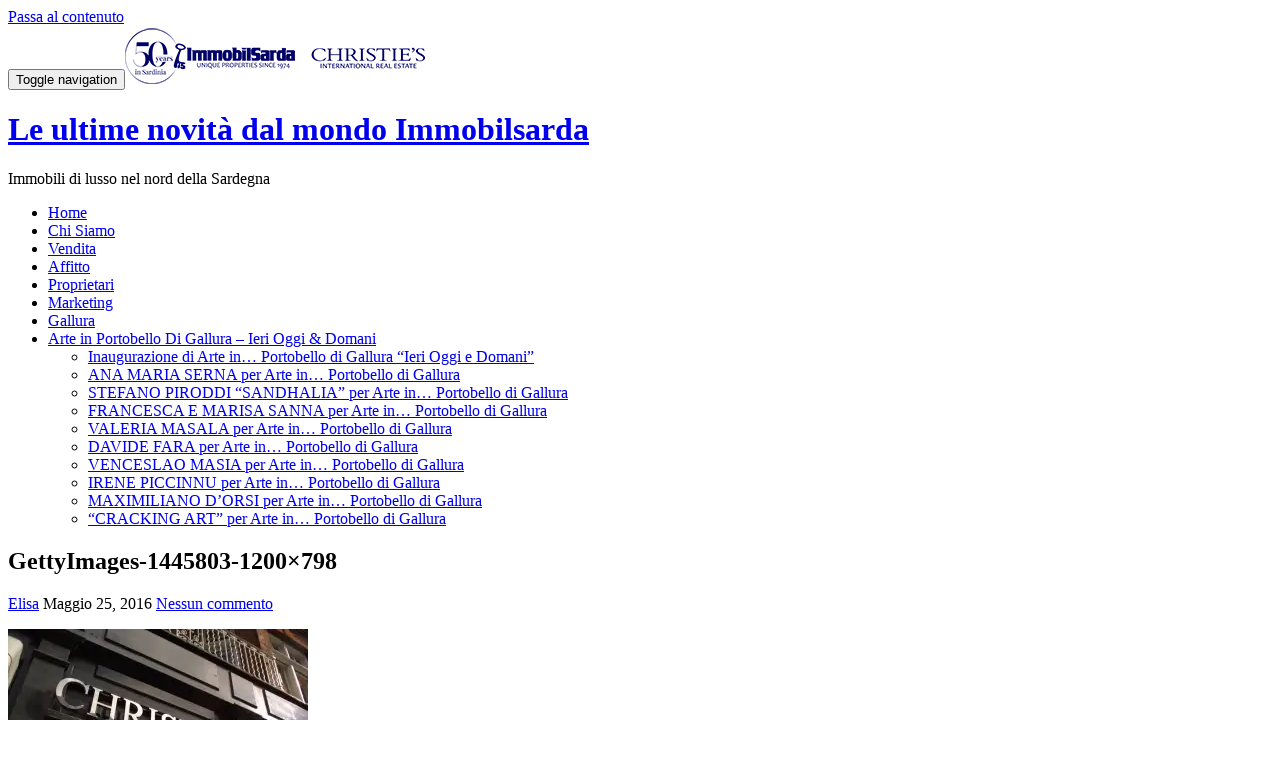

--- FILE ---
content_type: text/html; charset=UTF-8
request_url: https://news-immobilsarda.it/limmobiliare-lusso-larte-un-legame-consolidato/gettyimages-1445803-1200x798/
body_size: 15125
content:
<!DOCTYPE html><html lang="it-IT" class="no-js"><head><script data-no-optimize="1">var litespeed_docref=sessionStorage.getItem("litespeed_docref");litespeed_docref&&(Object.defineProperty(document,"referrer",{get:function(){return litespeed_docref}}),sessionStorage.removeItem("litespeed_docref"));</script> <meta charset="UTF-8"><meta name="viewport" content="width=device-width, initial-scale=1"><link rel="profile" href="http://gmpg.org/xfn/11"><link rel="pingback" href="https://news-immobilsarda.it/xmlrpc.php"><meta name='robots' content='index, follow, max-image-preview:large, max-snippet:-1, max-video-preview:-1' /><style>img:is([sizes="auto" i], [sizes^="auto," i]) { contain-intrinsic-size: 3000px 1500px }</style><title>GettyImages-1445803-1200x798 - Le ultime novità dal mondo Immobilsarda</title><link rel="canonical" href="https://news-immobilsarda.it/wp-content/uploads/2016/05/GettyImages-1445803-1200x798.jpg" /><meta property="og:locale" content="it_IT" /><meta property="og:type" content="article" /><meta property="og:title" content="GettyImages-1445803-1200x798 - Le ultime novità dal mondo Immobilsarda" /><meta property="og:url" content="https://news-immobilsarda.it/wp-content/uploads/2016/05/GettyImages-1445803-1200x798.jpg" /><meta property="og:site_name" content="Le ultime novità dal mondo Immobilsarda" /><meta property="article:publisher" content="https://www.facebook.com/pages/Immobilsarda/294305933966324?ref=hl" /><meta property="og:image" content="https://news-immobilsarda.it/limmobiliare-lusso-larte-un-legame-consolidato/gettyimages-1445803-1200x798" /><meta property="og:image:width" content="1200" /><meta property="og:image:height" content="798" /><meta property="og:image:type" content="image/jpeg" /> <script data-jetpack-boost="ignore" type="application/ld+json" class="yoast-schema-graph">{"@context":"https://schema.org","@graph":[{"@type":"WebPage","@id":"https://news-immobilsarda.it/wp-content/uploads/2016/05/GettyImages-1445803-1200x798.jpg","url":"https://news-immobilsarda.it/wp-content/uploads/2016/05/GettyImages-1445803-1200x798.jpg","name":"GettyImages-1445803-1200x798 - Le ultime novità dal mondo Immobilsarda","isPartOf":{"@id":"https://news-immobilsarda.it/#website"},"primaryImageOfPage":{"@id":"https://news-immobilsarda.it/wp-content/uploads/2016/05/GettyImages-1445803-1200x798.jpg#primaryimage"},"image":{"@id":"https://news-immobilsarda.it/wp-content/uploads/2016/05/GettyImages-1445803-1200x798.jpg#primaryimage"},"thumbnailUrl":"https://i0.wp.com/news-immobilsarda.it/wp-content/uploads/2016/05/GettyImages-1445803-1200x798.jpg?fit=1200%2C798&ssl=1","datePublished":"2016-05-25T09:13:25+00:00","breadcrumb":{"@id":"https://news-immobilsarda.it/wp-content/uploads/2016/05/GettyImages-1445803-1200x798.jpg#breadcrumb"},"inLanguage":"it-IT","potentialAction":[{"@type":"ReadAction","target":["https://news-immobilsarda.it/wp-content/uploads/2016/05/GettyImages-1445803-1200x798.jpg"]}]},{"@type":"ImageObject","inLanguage":"it-IT","@id":"https://news-immobilsarda.it/wp-content/uploads/2016/05/GettyImages-1445803-1200x798.jpg#primaryimage","url":"https://i0.wp.com/news-immobilsarda.it/wp-content/uploads/2016/05/GettyImages-1445803-1200x798.jpg?fit=1200%2C798&ssl=1","contentUrl":"https://i0.wp.com/news-immobilsarda.it/wp-content/uploads/2016/05/GettyImages-1445803-1200x798.jpg?fit=1200%2C798&ssl=1"},{"@type":"BreadcrumbList","@id":"https://news-immobilsarda.it/wp-content/uploads/2016/05/GettyImages-1445803-1200x798.jpg#breadcrumb","itemListElement":[{"@type":"ListItem","position":1,"name":"L&#8217;immobiliare di lusso e l&#8217;arte un legame consolidato","item":"https://news-immobilsarda.it/limmobiliare-lusso-larte-un-legame-consolidato/"},{"@type":"ListItem","position":2,"name":"GettyImages-1445803-1200&#215;798"}]},{"@type":"WebSite","@id":"https://news-immobilsarda.it/#website","url":"https://news-immobilsarda.it/","name":"Le ultime novità dal mondo Immobilsarda","description":"Immobili di lusso nel nord della Sardegna","publisher":{"@id":"https://news-immobilsarda.it/#organization"},"potentialAction":[{"@type":"SearchAction","target":{"@type":"EntryPoint","urlTemplate":"https://news-immobilsarda.it/?s={search_term_string}"},"query-input":{"@type":"PropertyValueSpecification","valueRequired":true,"valueName":"search_term_string"}}],"inLanguage":"it-IT"},{"@type":"Organization","@id":"https://news-immobilsarda.it/#organization","name":"ImmobilSarda","url":"https://news-immobilsarda.it/","logo":{"@type":"ImageObject","inLanguage":"it-IT","@id":"https://news-immobilsarda.it/#/schema/logo/image/","url":"https://news-immobilsarda.it/wp-content/uploads/2016/10/logo-ims-blue-red.jpg","contentUrl":"https://news-immobilsarda.it/wp-content/uploads/2016/10/logo-ims-blue-red.jpg","width":383,"height":43,"caption":"ImmobilSarda"},"image":{"@id":"https://news-immobilsarda.it/#/schema/logo/image/"},"sameAs":["https://www.facebook.com/pages/Immobilsarda/294305933966324?ref=hl"]}]}</script> <link rel='dns-prefetch' href='//cdn.iubenda.com' /><link rel='dns-prefetch' href='//fonts.googleapis.com' /><link rel='preconnect' href='//i0.wp.com' /><link rel="alternate" type="application/rss+xml" title="Le ultime novità dal mondo Immobilsarda &raquo; Feed" href="https://news-immobilsarda.it/feed/" /><link rel="alternate" type="application/rss+xml" title="Le ultime novità dal mondo Immobilsarda &raquo; Feed dei commenti" href="https://news-immobilsarda.it/comments/feed/" /><style id='llorix-one-lite-style-inline-css'>.overlay-layer-wrap{ background:rgba(13,60,85,0.01);}.archive-top .section-overlay-layer{ background:rgba(13,60,85,0.01);}</style><style id='classic-theme-styles-inline-css'>/*! This file is auto-generated */
.wp-block-button__link{color:#fff;background-color:#32373c;border-radius:9999px;box-shadow:none;text-decoration:none;padding:calc(.667em + 2px) calc(1.333em + 2px);font-size:1.125em}.wp-block-file__button{background:#32373c;color:#fff;text-decoration:none}</style><style id='global-styles-inline-css'>:root{--wp--preset--aspect-ratio--square: 1;--wp--preset--aspect-ratio--4-3: 4/3;--wp--preset--aspect-ratio--3-4: 3/4;--wp--preset--aspect-ratio--3-2: 3/2;--wp--preset--aspect-ratio--2-3: 2/3;--wp--preset--aspect-ratio--16-9: 16/9;--wp--preset--aspect-ratio--9-16: 9/16;--wp--preset--color--black: #000000;--wp--preset--color--cyan-bluish-gray: #abb8c3;--wp--preset--color--white: #ffffff;--wp--preset--color--pale-pink: #f78da7;--wp--preset--color--vivid-red: #cf2e2e;--wp--preset--color--luminous-vivid-orange: #ff6900;--wp--preset--color--luminous-vivid-amber: #fcb900;--wp--preset--color--light-green-cyan: #7bdcb5;--wp--preset--color--vivid-green-cyan: #00d084;--wp--preset--color--pale-cyan-blue: #8ed1fc;--wp--preset--color--vivid-cyan-blue: #0693e3;--wp--preset--color--vivid-purple: #9b51e0;--wp--preset--gradient--vivid-cyan-blue-to-vivid-purple: linear-gradient(135deg,rgba(6,147,227,1) 0%,rgb(155,81,224) 100%);--wp--preset--gradient--light-green-cyan-to-vivid-green-cyan: linear-gradient(135deg,rgb(122,220,180) 0%,rgb(0,208,130) 100%);--wp--preset--gradient--luminous-vivid-amber-to-luminous-vivid-orange: linear-gradient(135deg,rgba(252,185,0,1) 0%,rgba(255,105,0,1) 100%);--wp--preset--gradient--luminous-vivid-orange-to-vivid-red: linear-gradient(135deg,rgba(255,105,0,1) 0%,rgb(207,46,46) 100%);--wp--preset--gradient--very-light-gray-to-cyan-bluish-gray: linear-gradient(135deg,rgb(238,238,238) 0%,rgb(169,184,195) 100%);--wp--preset--gradient--cool-to-warm-spectrum: linear-gradient(135deg,rgb(74,234,220) 0%,rgb(151,120,209) 20%,rgb(207,42,186) 40%,rgb(238,44,130) 60%,rgb(251,105,98) 80%,rgb(254,248,76) 100%);--wp--preset--gradient--blush-light-purple: linear-gradient(135deg,rgb(255,206,236) 0%,rgb(152,150,240) 100%);--wp--preset--gradient--blush-bordeaux: linear-gradient(135deg,rgb(254,205,165) 0%,rgb(254,45,45) 50%,rgb(107,0,62) 100%);--wp--preset--gradient--luminous-dusk: linear-gradient(135deg,rgb(255,203,112) 0%,rgb(199,81,192) 50%,rgb(65,88,208) 100%);--wp--preset--gradient--pale-ocean: linear-gradient(135deg,rgb(255,245,203) 0%,rgb(182,227,212) 50%,rgb(51,167,181) 100%);--wp--preset--gradient--electric-grass: linear-gradient(135deg,rgb(202,248,128) 0%,rgb(113,206,126) 100%);--wp--preset--gradient--midnight: linear-gradient(135deg,rgb(2,3,129) 0%,rgb(40,116,252) 100%);--wp--preset--font-size--small: 13px;--wp--preset--font-size--medium: 20px;--wp--preset--font-size--large: 36px;--wp--preset--font-size--x-large: 42px;--wp--preset--spacing--20: 0.44rem;--wp--preset--spacing--30: 0.67rem;--wp--preset--spacing--40: 1rem;--wp--preset--spacing--50: 1.5rem;--wp--preset--spacing--60: 2.25rem;--wp--preset--spacing--70: 3.38rem;--wp--preset--spacing--80: 5.06rem;--wp--preset--shadow--natural: 6px 6px 9px rgba(0, 0, 0, 0.2);--wp--preset--shadow--deep: 12px 12px 50px rgba(0, 0, 0, 0.4);--wp--preset--shadow--sharp: 6px 6px 0px rgba(0, 0, 0, 0.2);--wp--preset--shadow--outlined: 6px 6px 0px -3px rgba(255, 255, 255, 1), 6px 6px rgba(0, 0, 0, 1);--wp--preset--shadow--crisp: 6px 6px 0px rgba(0, 0, 0, 1);}:where(.is-layout-flex){gap: 0.5em;}:where(.is-layout-grid){gap: 0.5em;}body .is-layout-flex{display: flex;}.is-layout-flex{flex-wrap: wrap;align-items: center;}.is-layout-flex > :is(*, div){margin: 0;}body .is-layout-grid{display: grid;}.is-layout-grid > :is(*, div){margin: 0;}:where(.wp-block-columns.is-layout-flex){gap: 2em;}:where(.wp-block-columns.is-layout-grid){gap: 2em;}:where(.wp-block-post-template.is-layout-flex){gap: 1.25em;}:where(.wp-block-post-template.is-layout-grid){gap: 1.25em;}.has-black-color{color: var(--wp--preset--color--black) !important;}.has-cyan-bluish-gray-color{color: var(--wp--preset--color--cyan-bluish-gray) !important;}.has-white-color{color: var(--wp--preset--color--white) !important;}.has-pale-pink-color{color: var(--wp--preset--color--pale-pink) !important;}.has-vivid-red-color{color: var(--wp--preset--color--vivid-red) !important;}.has-luminous-vivid-orange-color{color: var(--wp--preset--color--luminous-vivid-orange) !important;}.has-luminous-vivid-amber-color{color: var(--wp--preset--color--luminous-vivid-amber) !important;}.has-light-green-cyan-color{color: var(--wp--preset--color--light-green-cyan) !important;}.has-vivid-green-cyan-color{color: var(--wp--preset--color--vivid-green-cyan) !important;}.has-pale-cyan-blue-color{color: var(--wp--preset--color--pale-cyan-blue) !important;}.has-vivid-cyan-blue-color{color: var(--wp--preset--color--vivid-cyan-blue) !important;}.has-vivid-purple-color{color: var(--wp--preset--color--vivid-purple) !important;}.has-black-background-color{background-color: var(--wp--preset--color--black) !important;}.has-cyan-bluish-gray-background-color{background-color: var(--wp--preset--color--cyan-bluish-gray) !important;}.has-white-background-color{background-color: var(--wp--preset--color--white) !important;}.has-pale-pink-background-color{background-color: var(--wp--preset--color--pale-pink) !important;}.has-vivid-red-background-color{background-color: var(--wp--preset--color--vivid-red) !important;}.has-luminous-vivid-orange-background-color{background-color: var(--wp--preset--color--luminous-vivid-orange) !important;}.has-luminous-vivid-amber-background-color{background-color: var(--wp--preset--color--luminous-vivid-amber) !important;}.has-light-green-cyan-background-color{background-color: var(--wp--preset--color--light-green-cyan) !important;}.has-vivid-green-cyan-background-color{background-color: var(--wp--preset--color--vivid-green-cyan) !important;}.has-pale-cyan-blue-background-color{background-color: var(--wp--preset--color--pale-cyan-blue) !important;}.has-vivid-cyan-blue-background-color{background-color: var(--wp--preset--color--vivid-cyan-blue) !important;}.has-vivid-purple-background-color{background-color: var(--wp--preset--color--vivid-purple) !important;}.has-black-border-color{border-color: var(--wp--preset--color--black) !important;}.has-cyan-bluish-gray-border-color{border-color: var(--wp--preset--color--cyan-bluish-gray) !important;}.has-white-border-color{border-color: var(--wp--preset--color--white) !important;}.has-pale-pink-border-color{border-color: var(--wp--preset--color--pale-pink) !important;}.has-vivid-red-border-color{border-color: var(--wp--preset--color--vivid-red) !important;}.has-luminous-vivid-orange-border-color{border-color: var(--wp--preset--color--luminous-vivid-orange) !important;}.has-luminous-vivid-amber-border-color{border-color: var(--wp--preset--color--luminous-vivid-amber) !important;}.has-light-green-cyan-border-color{border-color: var(--wp--preset--color--light-green-cyan) !important;}.has-vivid-green-cyan-border-color{border-color: var(--wp--preset--color--vivid-green-cyan) !important;}.has-pale-cyan-blue-border-color{border-color: var(--wp--preset--color--pale-cyan-blue) !important;}.has-vivid-cyan-blue-border-color{border-color: var(--wp--preset--color--vivid-cyan-blue) !important;}.has-vivid-purple-border-color{border-color: var(--wp--preset--color--vivid-purple) !important;}.has-vivid-cyan-blue-to-vivid-purple-gradient-background{background: var(--wp--preset--gradient--vivid-cyan-blue-to-vivid-purple) !important;}.has-light-green-cyan-to-vivid-green-cyan-gradient-background{background: var(--wp--preset--gradient--light-green-cyan-to-vivid-green-cyan) !important;}.has-luminous-vivid-amber-to-luminous-vivid-orange-gradient-background{background: var(--wp--preset--gradient--luminous-vivid-amber-to-luminous-vivid-orange) !important;}.has-luminous-vivid-orange-to-vivid-red-gradient-background{background: var(--wp--preset--gradient--luminous-vivid-orange-to-vivid-red) !important;}.has-very-light-gray-to-cyan-bluish-gray-gradient-background{background: var(--wp--preset--gradient--very-light-gray-to-cyan-bluish-gray) !important;}.has-cool-to-warm-spectrum-gradient-background{background: var(--wp--preset--gradient--cool-to-warm-spectrum) !important;}.has-blush-light-purple-gradient-background{background: var(--wp--preset--gradient--blush-light-purple) !important;}.has-blush-bordeaux-gradient-background{background: var(--wp--preset--gradient--blush-bordeaux) !important;}.has-luminous-dusk-gradient-background{background: var(--wp--preset--gradient--luminous-dusk) !important;}.has-pale-ocean-gradient-background{background: var(--wp--preset--gradient--pale-ocean) !important;}.has-electric-grass-gradient-background{background: var(--wp--preset--gradient--electric-grass) !important;}.has-midnight-gradient-background{background: var(--wp--preset--gradient--midnight) !important;}.has-small-font-size{font-size: var(--wp--preset--font-size--small) !important;}.has-medium-font-size{font-size: var(--wp--preset--font-size--medium) !important;}.has-large-font-size{font-size: var(--wp--preset--font-size--large) !important;}.has-x-large-font-size{font-size: var(--wp--preset--font-size--x-large) !important;}
:where(.wp-block-post-template.is-layout-flex){gap: 1.25em;}:where(.wp-block-post-template.is-layout-grid){gap: 1.25em;}
:where(.wp-block-columns.is-layout-flex){gap: 2em;}:where(.wp-block-columns.is-layout-grid){gap: 2em;}
:root :where(.wp-block-pullquote){font-size: 1.5em;line-height: 1.6;}</style> <script data-jetpack-boost="ignore" type="litespeed/javascript" data-src="https://news-immobilsarda.it/wp-includes/js/jquery/jquery.min.js" id="jquery-core-js"></script> <link rel="https://api.w.org/" href="https://news-immobilsarda.it/wp-json/" /><link rel="alternate" title="JSON" type="application/json" href="https://news-immobilsarda.it/wp-json/wp/v2/media/660" /><link rel="EditURI" type="application/rsd+xml" title="RSD" href="https://news-immobilsarda.it/xmlrpc.php?rsd" /><meta name="generator" content="WordPress 6.7.4" /><link rel='shortlink' href='https://news-immobilsarda.it/?p=660' /><link rel="alternate" title="oEmbed (JSON)" type="application/json+oembed" href="https://news-immobilsarda.it/wp-json/oembed/1.0/embed?url=https%3A%2F%2Fnews-immobilsarda.it%2Flimmobiliare-lusso-larte-un-legame-consolidato%2Fgettyimages-1445803-1200x798%2F&#038;lang=it" /><link rel="alternate" title="oEmbed (XML)" type="text/xml+oembed" href="https://news-immobilsarda.it/wp-json/oembed/1.0/embed?url=https%3A%2F%2Fnews-immobilsarda.it%2Flimmobiliare-lusso-larte-un-legame-consolidato%2Fgettyimages-1445803-1200x798%2F&#038;format=xml&#038;lang=it" />
<!--[if lt IE 9]><link rel="stylesheet" href="https://news-immobilsarda.it/wp-content/plugins/lightweight-grid-columns/css/ie.min.css" />
<![endif]--><meta name="google-site-verification" content="5lyr3RbjHcj5uA0Hr7f1HfS4vD8xjRrUcC3H6acUCZc" />
<!--[if lt IE 9]> <script data-jetpack-boost="ignore" src="https://news-immobilsarda.it/wp-content/themes/llorix-one-lite/js/html5shiv.min.js"></script> <![endif]--><link rel="amphtml" href="https://news-immobilsarda.it/limmobiliare-lusso-larte-un-legame-consolidato/gettyimages-1445803-1200x798/?amp"><link rel="icon" href="https://i0.wp.com/news-immobilsarda.it/wp-content/uploads/2021/04/chiave.png?fit=32%2C32&#038;ssl=1" sizes="32x32" /><link rel="icon" href="https://i0.wp.com/news-immobilsarda.it/wp-content/uploads/2021/04/chiave.png?fit=150%2C150&#038;ssl=1" sizes="192x192" /><link rel="apple-touch-icon" href="https://i0.wp.com/news-immobilsarda.it/wp-content/uploads/2021/04/chiave.png?fit=150%2C150&#038;ssl=1" /><meta name="msapplication-TileImage" content="https://i0.wp.com/news-immobilsarda.it/wp-content/uploads/2021/04/chiave.png?fit=150%2C150&#038;ssl=1" /><style type="text/css" id="wp-custom-css">img.attachment-post-thumbnail {
	padding-bottom:20px;
	
}</style></head><body itemscope itemtype="http://schema.org/WebPage" class="attachment attachment-template-default single single-attachment postid-660 attachmentid-660 attachment-jpeg group-blog" dir="ltr">
<a class="skip-link screen-reader-text" href="#content">Passa al contenuto</a><header itemscope itemtype="http://schema.org/WPHeader" id="masthead" role="banner" data-stellar-background-ratio="0.5" class="header header-style-one site-header"><div class="overlay-layer-nav sticky-navigation-open"><div class="navbar navbar-inverse bs-docs-nav navbar-fixed-top sticky-navigation appear-on-scroll"><div class="container"><div class="navbar-header"><button title='Menu Toggle' aria-controls='menu-main-menu' aria-expanded='false' type="button" class="navbar-toggle menu-toggle" id="menu-toggle" data-toggle="collapse" data-target="#menu-primary">
<span class="screen-reader-text">Toggle navigation</span>
<span class="icon-bar"></span>
<span class="icon-bar"></span>
<span class="icon-bar"></span>
</button><a href="https://news-immobilsarda.it/" class="navbar-brand" title="Le ultime novità dal mondo Immobilsarda"><img data-lazyloaded="1" src="[data-uri]" width="300" height="58" data-src="https://news-immobilsarda.it/wp-content/uploads/2024/07/logo-blue.png" alt="Le ultime novità dal mondo Immobilsarda"></a><div class="header-logo-wrap text-header llorix_one_lite_only_customizer"><h1 itemprop="headline" id="site-title" class="site-title"><a href="https://news-immobilsarda.it/" title="Le ultime novità dal mondo Immobilsarda" rel="home">Le ultime novità dal mondo Immobilsarda</a></h1><p itemprop="description" id="site-description" class="site-description">Immobili di lusso nel nord della Sardegna</p></div></div><div itemscope itemtype="http://schema.org/SiteNavigationElement" aria-label="Menù principale" id="menu-primary" class="navbar-collapse collapse"><div id="site-header-menu" class="site-header-menu"><nav id="site-navigation" class="main-navigation" role="navigation"><div class="menu-menu-ita-container"><ul id="menu-menu-ita" class="primary-menu small-text"><li id="menu-item-22" class="menu-item menu-item-type-custom menu-item-object-custom menu-item-22"><a href="http://www.immobilsarda.com/IT/">Home</a></li><li id="menu-item-64" class="menu-item menu-item-type-custom menu-item-object-custom menu-item-64"><a href="http://www.immobilsarda.com/it/l/33-40-anni-da-immobilsarda.html">Chi Siamo</a></li><li id="menu-item-65" class="menu-item menu-item-type-custom menu-item-object-custom menu-item-65"><a href="http://www.immobilsarda.com/it/vendita.html">Vendita</a></li><li id="menu-item-66" class="menu-item menu-item-type-custom menu-item-object-custom menu-item-66"><a href="http://www.immobilsarda.com/it/affitto.html">Affitto</a></li><li id="menu-item-67" class="menu-item menu-item-type-custom menu-item-object-custom menu-item-67"><a href="http://www.immobilsarda.com/it/l/49-sono-un-proprietario.html">Proprietari</a></li><li id="menu-item-68" class="menu-item menu-item-type-custom menu-item-object-custom menu-item-68"><a href="http://www.immobilsarda.com/it/st/11-per-il-marketing.html">Marketing</a></li><li id="menu-item-69" class="menu-item menu-item-type-custom menu-item-object-custom menu-item-69"><a href="http://www.immobilsarda.com/it/l/9-la-sardegna-e-la-gallura.html">Gallura</a></li><li id="menu-item-7757" class="menu-item menu-item-type-post_type menu-item-object-post menu-item-has-children menu-item-7757"><a href="https://news-immobilsarda.it/arte-in-portobello-di-gallura-ieri-oggi-domani/">Arte in Portobello Di Gallura – Ieri Oggi &#038; Domani</a><ul class="sub-menu"><li id="menu-item-7759" class="menu-item menu-item-type-post_type menu-item-object-post menu-item-7759"><a href="https://news-immobilsarda.it/inaugurazione-di-arte-in-portobello-ieri-oggi-e-domani/">Inaugurazione di Arte in… Portobello di Gallura “Ieri Oggi e Domani”</a></li><li id="menu-item-7801" class="menu-item menu-item-type-post_type menu-item-object-page menu-item-7801"><a href="https://news-immobilsarda.it/ana-maria-serna-per-arte-in-portobello-di-gallura/">ANA MARIA SERNA per Arte in… Portobello di Gallura</a></li><li id="menu-item-7758" class="menu-item menu-item-type-post_type menu-item-object-page menu-item-7758"><a href="https://news-immobilsarda.it/stefano-piroddi-sandhalia-per-arte-in-portobello-di-gallura/">STEFANO PIRODDI “SANDHALIA” per Arte in… Portobello di Gallura</a></li><li id="menu-item-7800" class="menu-item menu-item-type-post_type menu-item-object-page menu-item-7800"><a href="https://news-immobilsarda.it/francesca-e-marisa-sanna-per-arte-in-portobello-di-gallura/">FRANCESCA E MARISA SANNA per Arte in… Portobello di Gallura</a></li><li id="menu-item-7799" class="menu-item menu-item-type-post_type menu-item-object-page menu-item-7799"><a href="https://news-immobilsarda.it/valeria-masala-per-arte-in-portobello-di-gallura/">VALERIA MASALA per Arte in… Portobello di Gallura</a></li><li id="menu-item-7855" class="menu-item menu-item-type-post_type menu-item-object-page menu-item-7855"><a href="https://news-immobilsarda.it/davide-fara-per-arte-in-portobello-di-gallura/">DAVIDE FARA per Arte in… Portobello di Gallura</a></li><li id="menu-item-7798" class="menu-item menu-item-type-post_type menu-item-object-page menu-item-7798"><a href="https://news-immobilsarda.it/venceslao-masia-per-arte-in-portobello-di-gallura/">VENCESLAO MASIA per Arte in… Portobello di Gallura</a></li><li id="menu-item-7797" class="menu-item menu-item-type-post_type menu-item-object-page menu-item-7797"><a href="https://news-immobilsarda.it/irene-piccinnu-per-arte-in-portobello-di-gallura/">IRENE PICCINNU per Arte in… Portobello di Gallura</a></li><li id="menu-item-7796" class="menu-item menu-item-type-post_type menu-item-object-page menu-item-7796"><a href="https://news-immobilsarda.it/maximiliano-dorsi-per-arte-in-portobello-di-gallura/">MAXIMILIANO D’ORSI per Arte in… Portobello di Gallura</a></li><li id="menu-item-7856" class="menu-item menu-item-type-post_type menu-item-object-page menu-item-7856"><a href="https://news-immobilsarda.it/cracking-art-per-arte-in-portobello-di-gallura/">“CRACKING ART” per Arte in… Portobello di Gallura</a></li></ul></li></ul></div></nav></div></div></div></div></div></header><div class="content-wrap"><div class="container"><div id="primary" class="content-area col-md-8"><main itemscope itemtype="http://schema.org/WebPageElement" itemprop="mainContentOfPage" id="main" class="site-main" role="main"><article id="post-660" class="content-single-page post-660 attachment type-attachment status-inherit hentry"><header class="entry-header single-header"><h1 itemprop="headline" class="entry-title single-title">GettyImages-1445803-1200&#215;798</h1><div class="colored-line-left"></div><div class="clearfix"></div><div class="entry-meta single-entry-meta">
<span class="author-link" itemprop="author" itemscope="" itemtype="http://schema.org/Person">
<span itemprop="name" class="post-author author vcard">
<i class="fa fa-user" aria-hidden="true"></i>
<a href="https://news-immobilsarda.it/author/elisa-ramus/" itemprop="url" rel="author">Elisa</a>
</span>
</span>
<time class="post-time posted-on published" datetime="2016-05-25T09:13:25+00:00" itemprop="datePublished">
<i class="fa fa-clock-o" aria-hidden="true"></i>
Maggio 25, 2016			</time>
<a href="https://news-immobilsarda.it/limmobiliare-lusso-larte-un-legame-consolidato/gettyimages-1445803-1200x798/#respond" class="post-comments">
<i class="fa fa-comment" aria-hidden="true"></i>
Nessun commento			</a></div></header><div itemprop="text" class="entry-content"><p class="attachment"><a href="https://i0.wp.com/news-immobilsarda.it/wp-content/uploads/2016/05/GettyImages-1445803-1200x798.jpg?ssl=1"><img data-lazyloaded="1" src="[data-uri]" fetchpriority="high" decoding="async" width="300" height="200" data-src="https://i0.wp.com/news-immobilsarda.it/wp-content/uploads/2016/05/GettyImages-1445803-1200x798.jpg?fit=300%2C200&amp;ssl=1" class="attachment-medium size-medium" alt="" data-srcset="https://i0.wp.com/news-immobilsarda.it/wp-content/uploads/2016/05/GettyImages-1445803-1200x798.jpg?resize=1200%2C798&amp;ssl=1 1200w, https://i0.wp.com/news-immobilsarda.it/wp-content/uploads/2016/05/GettyImages-1445803-1200x798.jpg?resize=300%2C200&amp;ssl=1 300w, https://i0.wp.com/news-immobilsarda.it/wp-content/uploads/2016/05/GettyImages-1445803-1200x798.jpg?resize=768%2C511&amp;ssl=1 768w, https://i0.wp.com/news-immobilsarda.it/wp-content/uploads/2016/05/GettyImages-1445803-1200x798.jpg?resize=1024%2C681&amp;ssl=1 1024w" data-sizes="(max-width: 300px) 100vw, 300px" /></a></p></div><footer class="entry-footer"></footer></article><nav class="navigation post-navigation" aria-label="Articoli"><h2 class="screen-reader-text">Navigazione articoli</h2><div class="nav-links"><div class="nav-previous"><a href="https://news-immobilsarda.it/limmobiliare-lusso-larte-un-legame-consolidato/" rel="prev">L&#8217;immobiliare di lusso e l&#8217;arte un legame consolidato</a></div></div></nav></main></div><div itemscope itemtype="http://schema.org/WPSideBar" role="complementary" aria-label="Barra laterale principale" id="sidebar-secondary" class="col-md-4 widget-area"><aside id="randomvideosidebar-2" class="widget randomvideosidebar"><br/><iframe data-lazyloaded="1" src="about:blank" data-litespeed-src='//player.vimeo.com/video/176713935?autoplay=0' width='' height='' frameborder='0' webkitallowfullscreen mozallowfullscreen allowfullscreen></iframe></aside><aside id="polylang-2" class="widget widget_polylang"><label class="screen-reader-text" for="lang_choice_polylang-2">Scegli una lingua</label><select name="lang_choice_polylang-2" id="lang_choice_polylang-2" class="pll-switcher-select"><option value="https://news-immobilsarda.it/en/" lang="en-US" data-lang="{&quot;id&quot;:0,&quot;name&quot;:&quot;English&quot;,&quot;slug&quot;:&quot;en&quot;,&quot;dir&quot;:0}">English</option><option value="https://news-immobilsarda.it/" lang="it-IT" data-lang="{&quot;id&quot;:0,&quot;name&quot;:&quot;Italiano&quot;,&quot;slug&quot;:&quot;it&quot;,&quot;dir&quot;:0}">Italiano</option></select></aside><aside id="randomvideosidebar-3" class="widget randomvideosidebar"><br/><iframe data-lazyloaded="1" src="about:blank" data-litespeed-src='//player.vimeo.com/video/227279030?autoplay=0' width='' height='' frameborder='0' webkitallowfullscreen mozallowfullscreen allowfullscreen></iframe></aside><aside id="videosidebar-2" class="widget videosidebar"><h2 class="widget-title">Puntaldia</h2><div class="colored-line-left"></div><div class="clearfix widget-title-margin"></div><iframe data-lazyloaded="1" src="about:blank" data-litespeed-src='//player.vimeo.com/video/183805843?autoplay=0' width='' height='' frameborder='0' webkitallowfullscreen mozallowfullscreen allowfullscreen></iframe></aside><aside id="videosidebar-3" class="widget videosidebar"><h2 class="widget-title">Capo Ceraso Resort Summer 2016</h2><div class="colored-line-left"></div><div class="clearfix widget-title-margin"></div><iframe data-lazyloaded="1" src="about:blank" data-litespeed-src='//player.vimeo.com/video/177982776?autoplay=0' width='' height='' frameborder='0' webkitallowfullscreen mozallowfullscreen allowfullscreen></iframe></aside><aside id="videosidebar-4" class="widget videosidebar"><h2 class="widget-title">Punta Molara</h2><div class="colored-line-left"></div><div class="clearfix widget-title-margin"></div><iframe data-lazyloaded="1" src="about:blank" data-litespeed-src='//player.vimeo.com/video/176758754?autoplay=0' width='' height='' frameborder='0' webkitallowfullscreen mozallowfullscreen allowfullscreen></iframe></aside><aside id="videosidebar-5" class="widget videosidebar"><h2 class="widget-title">Porto Cervo - Unique Lifestyle</h2><div class="colored-line-left"></div><div class="clearfix widget-title-margin"></div><iframe data-lazyloaded="1" src="about:blank" data-litespeed-src='//player.vimeo.com/video/176758420?autoplay=0' width='' height='' frameborder='0' webkitallowfullscreen mozallowfullscreen allowfullscreen></iframe></aside><aside id="archives-2" class="widget widget_archive"><h2 class="widget-title">Archivies</h2><div class="colored-line-left"></div><div class="clearfix widget-title-margin"></div>		<label class="screen-reader-text" for="archives-dropdown-2">Archivies</label>
<select id="archives-dropdown-2" name="archive-dropdown"><option value="">Seleziona il mese</option><option value='https://news-immobilsarda.it/2025/12/'> Dicembre 2025 &nbsp;(1)</option><option value='https://news-immobilsarda.it/2025/07/'> Luglio 2025 &nbsp;(2)</option><option value='https://news-immobilsarda.it/2025/06/'> Giugno 2025 &nbsp;(2)</option><option value='https://news-immobilsarda.it/2025/05/'> Maggio 2025 &nbsp;(1)</option><option value='https://news-immobilsarda.it/2025/04/'> Aprile 2025 &nbsp;(1)</option><option value='https://news-immobilsarda.it/2025/03/'> Marzo 2025 &nbsp;(2)</option><option value='https://news-immobilsarda.it/2024/12/'> Dicembre 2024 &nbsp;(1)</option><option value='https://news-immobilsarda.it/2024/11/'> Novembre 2024 &nbsp;(1)</option><option value='https://news-immobilsarda.it/2024/10/'> Ottobre 2024 &nbsp;(2)</option><option value='https://news-immobilsarda.it/2024/08/'> Agosto 2024 &nbsp;(2)</option><option value='https://news-immobilsarda.it/2024/06/'> Giugno 2024 &nbsp;(1)</option><option value='https://news-immobilsarda.it/2024/05/'> Maggio 2024 &nbsp;(2)</option><option value='https://news-immobilsarda.it/2024/04/'> Aprile 2024 &nbsp;(2)</option><option value='https://news-immobilsarda.it/2024/03/'> Marzo 2024 &nbsp;(4)</option><option value='https://news-immobilsarda.it/2024/02/'> Febbraio 2024 &nbsp;(4)</option><option value='https://news-immobilsarda.it/2024/01/'> Gennaio 2024 &nbsp;(1)</option><option value='https://news-immobilsarda.it/2023/12/'> Dicembre 2023 &nbsp;(1)</option><option value='https://news-immobilsarda.it/2023/11/'> Novembre 2023 &nbsp;(2)</option><option value='https://news-immobilsarda.it/2023/09/'> Settembre 2023 &nbsp;(2)</option><option value='https://news-immobilsarda.it/2023/07/'> Luglio 2023 &nbsp;(2)</option><option value='https://news-immobilsarda.it/2023/06/'> Giugno 2023 &nbsp;(3)</option><option value='https://news-immobilsarda.it/2023/05/'> Maggio 2023 &nbsp;(4)</option><option value='https://news-immobilsarda.it/2023/04/'> Aprile 2023 &nbsp;(1)</option><option value='https://news-immobilsarda.it/2023/03/'> Marzo 2023 &nbsp;(1)</option><option value='https://news-immobilsarda.it/2023/02/'> Febbraio 2023 &nbsp;(1)</option><option value='https://news-immobilsarda.it/2023/01/'> Gennaio 2023 &nbsp;(1)</option><option value='https://news-immobilsarda.it/2022/12/'> Dicembre 2022 &nbsp;(2)</option><option value='https://news-immobilsarda.it/2022/11/'> Novembre 2022 &nbsp;(2)</option><option value='https://news-immobilsarda.it/2022/10/'> Ottobre 2022 &nbsp;(2)</option><option value='https://news-immobilsarda.it/2022/09/'> Settembre 2022 &nbsp;(5)</option><option value='https://news-immobilsarda.it/2022/08/'> Agosto 2022 &nbsp;(5)</option><option value='https://news-immobilsarda.it/2022/07/'> Luglio 2022 &nbsp;(4)</option><option value='https://news-immobilsarda.it/2022/06/'> Giugno 2022 &nbsp;(3)</option><option value='https://news-immobilsarda.it/2022/05/'> Maggio 2022 &nbsp;(1)</option><option value='https://news-immobilsarda.it/2022/04/'> Aprile 2022 &nbsp;(1)</option><option value='https://news-immobilsarda.it/2022/03/'> Marzo 2022 &nbsp;(2)</option><option value='https://news-immobilsarda.it/2022/02/'> Febbraio 2022 &nbsp;(2)</option><option value='https://news-immobilsarda.it/2022/01/'> Gennaio 2022 &nbsp;(2)</option><option value='https://news-immobilsarda.it/2021/12/'> Dicembre 2021 &nbsp;(1)</option><option value='https://news-immobilsarda.it/2021/11/'> Novembre 2021 &nbsp;(6)</option><option value='https://news-immobilsarda.it/2021/10/'> Ottobre 2021 &nbsp;(3)</option><option value='https://news-immobilsarda.it/2021/09/'> Settembre 2021 &nbsp;(1)</option><option value='https://news-immobilsarda.it/2021/08/'> Agosto 2021 &nbsp;(2)</option><option value='https://news-immobilsarda.it/2021/06/'> Giugno 2021 &nbsp;(1)</option><option value='https://news-immobilsarda.it/2021/05/'> Maggio 2021 &nbsp;(2)</option><option value='https://news-immobilsarda.it/2021/04/'> Aprile 2021 &nbsp;(3)</option><option value='https://news-immobilsarda.it/2021/03/'> Marzo 2021 &nbsp;(1)</option><option value='https://news-immobilsarda.it/2021/02/'> Febbraio 2021 &nbsp;(1)</option><option value='https://news-immobilsarda.it/2020/11/'> Novembre 2020 &nbsp;(2)</option><option value='https://news-immobilsarda.it/2020/10/'> Ottobre 2020 &nbsp;(1)</option><option value='https://news-immobilsarda.it/2020/08/'> Agosto 2020 &nbsp;(2)</option><option value='https://news-immobilsarda.it/2020/07/'> Luglio 2020 &nbsp;(3)</option><option value='https://news-immobilsarda.it/2020/03/'> Marzo 2020 &nbsp;(2)</option><option value='https://news-immobilsarda.it/2020/01/'> Gennaio 2020 &nbsp;(4)</option><option value='https://news-immobilsarda.it/2019/12/'> Dicembre 2019 &nbsp;(1)</option><option value='https://news-immobilsarda.it/2019/11/'> Novembre 2019 &nbsp;(1)</option><option value='https://news-immobilsarda.it/2019/10/'> Ottobre 2019 &nbsp;(2)</option><option value='https://news-immobilsarda.it/2019/09/'> Settembre 2019 &nbsp;(1)</option><option value='https://news-immobilsarda.it/2019/08/'> Agosto 2019 &nbsp;(4)</option><option value='https://news-immobilsarda.it/2019/07/'> Luglio 2019 &nbsp;(2)</option><option value='https://news-immobilsarda.it/2019/06/'> Giugno 2019 &nbsp;(2)</option><option value='https://news-immobilsarda.it/2019/05/'> Maggio 2019 &nbsp;(4)</option><option value='https://news-immobilsarda.it/2019/04/'> Aprile 2019 &nbsp;(5)</option><option value='https://news-immobilsarda.it/2019/03/'> Marzo 2019 &nbsp;(9)</option><option value='https://news-immobilsarda.it/2019/02/'> Febbraio 2019 &nbsp;(5)</option><option value='https://news-immobilsarda.it/2019/01/'> Gennaio 2019 &nbsp;(4)</option><option value='https://news-immobilsarda.it/2018/12/'> Dicembre 2018 &nbsp;(2)</option><option value='https://news-immobilsarda.it/2018/11/'> Novembre 2018 &nbsp;(2)</option><option value='https://news-immobilsarda.it/2018/10/'> Ottobre 2018 &nbsp;(4)</option><option value='https://news-immobilsarda.it/2018/09/'> Settembre 2018 &nbsp;(3)</option><option value='https://news-immobilsarda.it/2018/08/'> Agosto 2018 &nbsp;(3)</option><option value='https://news-immobilsarda.it/2018/07/'> Luglio 2018 &nbsp;(3)</option><option value='https://news-immobilsarda.it/2018/06/'> Giugno 2018 &nbsp;(2)</option><option value='https://news-immobilsarda.it/2018/05/'> Maggio 2018 &nbsp;(2)</option><option value='https://news-immobilsarda.it/2018/04/'> Aprile 2018 &nbsp;(5)</option><option value='https://news-immobilsarda.it/2018/03/'> Marzo 2018 &nbsp;(1)</option><option value='https://news-immobilsarda.it/2018/02/'> Febbraio 2018 &nbsp;(5)</option><option value='https://news-immobilsarda.it/2018/01/'> Gennaio 2018 &nbsp;(12)</option><option value='https://news-immobilsarda.it/2017/12/'> Dicembre 2017 &nbsp;(2)</option><option value='https://news-immobilsarda.it/2017/11/'> Novembre 2017 &nbsp;(6)</option><option value='https://news-immobilsarda.it/2017/10/'> Ottobre 2017 &nbsp;(5)</option><option value='https://news-immobilsarda.it/2017/09/'> Settembre 2017 &nbsp;(6)</option><option value='https://news-immobilsarda.it/2017/08/'> Agosto 2017 &nbsp;(11)</option><option value='https://news-immobilsarda.it/2017/07/'> Luglio 2017 &nbsp;(5)</option><option value='https://news-immobilsarda.it/2017/06/'> Giugno 2017 &nbsp;(3)</option><option value='https://news-immobilsarda.it/2017/05/'> Maggio 2017 &nbsp;(3)</option><option value='https://news-immobilsarda.it/2017/04/'> Aprile 2017 &nbsp;(2)</option><option value='https://news-immobilsarda.it/2017/03/'> Marzo 2017 &nbsp;(7)</option><option value='https://news-immobilsarda.it/2017/02/'> Febbraio 2017 &nbsp;(3)</option><option value='https://news-immobilsarda.it/2017/01/'> Gennaio 2017 &nbsp;(5)</option><option value='https://news-immobilsarda.it/2016/12/'> Dicembre 2016 &nbsp;(4)</option><option value='https://news-immobilsarda.it/2016/11/'> Novembre 2016 &nbsp;(4)</option><option value='https://news-immobilsarda.it/2016/10/'> Ottobre 2016 &nbsp;(1)</option><option value='https://news-immobilsarda.it/2016/09/'> Settembre 2016 &nbsp;(1)</option><option value='https://news-immobilsarda.it/2016/05/'> Maggio 2016 &nbsp;(3)</option><option value='https://news-immobilsarda.it/2015/12/'> Dicembre 2015 &nbsp;(2)</option><option value='https://news-immobilsarda.it/2015/11/'> Novembre 2015 &nbsp;(2)</option><option value='https://news-immobilsarda.it/2015/10/'> Ottobre 2015 &nbsp;(1)</option><option value='https://news-immobilsarda.it/2015/09/'> Settembre 2015 &nbsp;(1)</option><option value='https://news-immobilsarda.it/2015/06/'> Giugno 2015 &nbsp;(1)</option><option value='https://news-immobilsarda.it/2015/05/'> Maggio 2015 &nbsp;(1)</option><option value='https://news-immobilsarda.it/2015/04/'> Aprile 2015 &nbsp;(1)</option><option value='https://news-immobilsarda.it/2015/03/'> Marzo 2015 &nbsp;(2)</option><option value='https://news-immobilsarda.it/2015/02/'> Febbraio 2015 &nbsp;(1)</option><option value='https://news-immobilsarda.it/2014/12/'> Dicembre 2014 &nbsp;(1)</option><option value='https://news-immobilsarda.it/2014/11/'> Novembre 2014 &nbsp;(1)</option><option value='https://news-immobilsarda.it/2014/10/'> Ottobre 2014 &nbsp;(3)</option><option value='https://news-immobilsarda.it/2014/08/'> Agosto 2014 &nbsp;(3)</option><option value='https://news-immobilsarda.it/2014/07/'> Luglio 2014 &nbsp;(4)</option><option value='https://news-immobilsarda.it/2014/06/'> Giugno 2014 &nbsp;(3)</option><option value='https://news-immobilsarda.it/2014/05/'> Maggio 2014 &nbsp;(3)</option><option value='https://news-immobilsarda.it/2014/03/'> Marzo 2014 &nbsp;(3)</option><option value='https://news-immobilsarda.it/2014/02/'> Febbraio 2014 &nbsp;(1)</option><option value='https://news-immobilsarda.it/2014/01/'> Gennaio 2014 &nbsp;(4)</option><option value='https://news-immobilsarda.it/2013/12/'> Dicembre 2013 &nbsp;(2)</option><option value='https://news-immobilsarda.it/2013/11/'> Novembre 2013 &nbsp;(5)</option><option value='https://news-immobilsarda.it/2013/10/'> Ottobre 2013 &nbsp;(3)</option></select></aside><aside id="text-2" class="widget widget_text"><div class="textwidget"><br /><p style="font-size:7pt; color:#ccc"> Immobilsarda S.r.l. P.I. 00964920904 <br>
Sede: Milano, Via Visconti di Modrone 29, Tel. +39.02.76009446, Fax. +39.02.76009512<br>
Porto Cervo, Piazzetta degli Archi, Tel. +39.0789.909000, Fax. +39.0789.909022<br>
Santa Teresa di Gallura, Via Nazionale 28, Tel. +39.0789.754500, Fax. +39.0789.754371<br>
Porto Rafael, Piazzetta mare, Tel. +39.0789.700381, Fax.</p></div></aside></div></div></div><footer itemscope itemtype="http://schema.org/WPFooter" id="footer" role="contentinfo" class = "footer grey-bg"><div class="container"><div class="footer-widget-wrap"><div itemscope itemtype="http://schema.org/WPSideBar" role="complementary" id="sidebar-widgets-area-2" class="col-md-3 col-sm-6 col-xs-12 widget-box" aria-label="Area dei widget 2"><div id="tag_cloud-2" class="widget widget_tag_cloud"><h3 class="widget-title">Tag</h3><div class="tagcloud"><a href="https://news-immobilsarda.it/tag/2018/" class="tag-cloud-link tag-link-354 tag-link-position-1" style="font-size: 14.444444444444pt;" aria-label="2018 (22 elementi)">2018</a>
<a href="https://news-immobilsarda.it/tag/architettura/" class="tag-cloud-link tag-link-8 tag-link-position-2" style="font-size: 16.444444444444pt;" aria-label="architettura (34 elementi)">architettura</a>
<a href="https://news-immobilsarda.it/tag/arte/" class="tag-cloud-link tag-link-109 tag-link-position-3" style="font-size: 15.555555555556pt;" aria-label="arte (28 elementi)">arte</a>
<a href="https://news-immobilsarda.it/tag/arte-in-portobello-di-gallura/" class="tag-cloud-link tag-link-610 tag-link-position-4" style="font-size: 14.666666666667pt;" aria-label="Arte in... Portobello di Gallura (23 elementi)">Arte in... Portobello di Gallura</a>
<a href="https://news-immobilsarda.it/tag/arte-in-porto/" class="tag-cloud-link tag-link-340 tag-link-position-5" style="font-size: 19.444444444444pt;" aria-label="Arte in Porto (64 elementi)">Arte in Porto</a>
<a href="https://news-immobilsarda.it/tag/benessere/" class="tag-cloud-link tag-link-37 tag-link-position-6" style="font-size: 16.222222222222pt;" aria-label="benessere (32 elementi)">benessere</a>
<a href="https://news-immobilsarda.it/tag/capo-ceraso/" class="tag-cloud-link tag-link-281 tag-link-position-7" style="font-size: 12.111111111111pt;" aria-label="Capo Ceraso (13 elementi)">Capo Ceraso</a>
<a href="https://news-immobilsarda.it/tag/christies/" class="tag-cloud-link tag-link-47 tag-link-position-8" style="font-size: 13pt;" aria-label="Christie&#039;s (16 elementi)">Christie&#039;s</a>
<a href="https://news-immobilsarda.it/tag/costa-smeralda/" class="tag-cloud-link tag-link-57 tag-link-position-9" style="font-size: 18.888888888889pt;" aria-label="Costa Smeralda (57 elementi)">Costa Smeralda</a>
<a href="https://news-immobilsarda.it/tag/eccellenza/" class="tag-cloud-link tag-link-63 tag-link-position-10" style="font-size: 18.777777777778pt;" aria-label="eccellenza (55 elementi)">eccellenza</a>
<a href="https://news-immobilsarda.it/tag/eccellenze/" class="tag-cloud-link tag-link-65 tag-link-position-11" style="font-size: 11.333333333333pt;" aria-label="eccellenze (11 elementi)">eccellenze</a>
<a href="https://news-immobilsarda.it/tag/ecologia/" class="tag-cloud-link tag-link-67 tag-link-position-12" style="font-size: 13pt;" aria-label="ecologia (16 elementi)">ecologia</a>
<a href="https://news-immobilsarda.it/tag/emozioni/" class="tag-cloud-link tag-link-10 tag-link-position-13" style="font-size: 16.888888888889pt;" aria-label="emozioni (37 elementi)">emozioni</a>
<a href="https://news-immobilsarda.it/tag/eventi/" class="tag-cloud-link tag-link-333 tag-link-position-14" style="font-size: 21pt;" aria-label="Eventi (89 elementi)">Eventi</a>
<a href="https://news-immobilsarda.it/tag/fiabci-italia/" class="tag-cloud-link tag-link-34 tag-link-position-15" style="font-size: 8pt;" aria-label="Fiabci Italia (5 elementi)">Fiabci Italia</a>
<a href="https://news-immobilsarda.it/tag/fotografia/" class="tag-cloud-link tag-link-318 tag-link-position-16" style="font-size: 8pt;" aria-label="fotografia (5 elementi)">fotografia</a>
<a href="https://news-immobilsarda.it/tag/gallura-it/" class="tag-cloud-link tag-link-211 tag-link-position-17" style="font-size: 17.444444444444pt;" aria-label="Gallura (42 elementi)">Gallura</a>
<a href="https://news-immobilsarda.it/tag/gallura-2/" class="tag-cloud-link tag-link-450 tag-link-position-18" style="font-size: 10.444444444444pt;" aria-label="Gallura (9 elementi)">Gallura</a>
<a href="https://news-immobilsarda.it/tag/immobiliare/" class="tag-cloud-link tag-link-242 tag-link-position-19" style="font-size: 16.222222222222pt;" aria-label="immobiliare (32 elementi)">immobiliare</a>
<a href="https://news-immobilsarda.it/tag/immobilsarda/" class="tag-cloud-link tag-link-307 tag-link-position-20" style="font-size: 22pt;" aria-label="Immobilsarda (109 elementi)">Immobilsarda</a>
<a href="https://news-immobilsarda.it/tag/investimenti/" class="tag-cloud-link tag-link-31 tag-link-position-21" style="font-size: 16.222222222222pt;" aria-label="investimenti (32 elementi)">investimenti</a>
<a href="https://news-immobilsarda.it/tag/italia/" class="tag-cloud-link tag-link-36 tag-link-position-22" style="font-size: 18.111111111111pt;" aria-label="Italia (48 elementi)">Italia</a>
<a href="https://news-immobilsarda.it/tag/lifestyle-2/" class="tag-cloud-link tag-link-111 tag-link-position-23" style="font-size: 18.222222222222pt;" aria-label="lifestyle (49 elementi)">lifestyle</a>
<a href="https://news-immobilsarda.it/tag/lusso/" class="tag-cloud-link tag-link-44 tag-link-position-24" style="font-size: 16.333333333333pt;" aria-label="lusso (33 elementi)">lusso</a>
<a href="https://news-immobilsarda.it/tag/luxury-it/" class="tag-cloud-link tag-link-88 tag-link-position-25" style="font-size: 12.444444444444pt;" aria-label="luxury (14 elementi)">luxury</a>
<a href="https://news-immobilsarda.it/tag/luxury-portfolio-international/" class="tag-cloud-link tag-link-92 tag-link-position-26" style="font-size: 8.7777777777778pt;" aria-label="Luxury Portfolio International® (6 elementi)">Luxury Portfolio International®</a>
<a href="https://news-immobilsarda.it/tag/mare/" class="tag-cloud-link tag-link-144 tag-link-position-27" style="font-size: 15.777777777778pt;" aria-label="mare (29 elementi)">mare</a>
<a href="https://news-immobilsarda.it/tag/marketing-it/" class="tag-cloud-link tag-link-97 tag-link-position-28" style="font-size: 15.888888888889pt;" aria-label="marketing (30 elementi)">marketing</a>
<a href="https://news-immobilsarda.it/tag/milano-en/" class="tag-cloud-link tag-link-304 tag-link-position-29" style="font-size: 14.666666666667pt;" aria-label="Milano (23 elementi)">Milano</a>
<a href="https://news-immobilsarda.it/tag/milano-design-week/" class="tag-cloud-link tag-link-420 tag-link-position-30" style="font-size: 9.3333333333333pt;" aria-label="Milano Design Week (7 elementi)">Milano Design Week</a>
<a href="https://news-immobilsarda.it/tag/nature-art-gallery/" class="tag-cloud-link tag-link-373 tag-link-position-31" style="font-size: 15.222222222222pt;" aria-label="Nature Art Gallery (26 elementi)">Nature Art Gallery</a>
<a href="https://news-immobilsarda.it/tag/olbia/" class="tag-cloud-link tag-link-164 tag-link-position-32" style="font-size: 8.7777777777778pt;" aria-label="olbia (6 elementi)">olbia</a>
<a href="https://news-immobilsarda.it/tag/open-house-it/" class="tag-cloud-link tag-link-236 tag-link-position-33" style="font-size: 9.3333333333333pt;" aria-label="open house (7 elementi)">open house</a>
<a href="https://news-immobilsarda.it/tag/porto-cervo-it/" class="tag-cloud-link tag-link-214 tag-link-position-34" style="font-size: 15.222222222222pt;" aria-label="Porto Cervo (26 elementi)">Porto Cervo</a>
<a href="https://news-immobilsarda.it/tag/porto-rotondo/" class="tag-cloud-link tag-link-151 tag-link-position-35" style="font-size: 13.333333333333pt;" aria-label="Porto Rotondo (17 elementi)">Porto Rotondo</a>
<a href="https://news-immobilsarda.it/tag/pregio/" class="tag-cloud-link tag-link-45 tag-link-position-36" style="font-size: 16.444444444444pt;" aria-label="pregio (34 elementi)">pregio</a>
<a href="https://news-immobilsarda.it/tag/privacy/" class="tag-cloud-link tag-link-224 tag-link-position-37" style="font-size: 15.222222222222pt;" aria-label="privacy (26 elementi)">privacy</a>
<a href="https://news-immobilsarda.it/tag/qualita/" class="tag-cloud-link tag-link-62 tag-link-position-38" style="font-size: 18.444444444444pt;" aria-label="qualità (52 elementi)">qualità</a>
<a href="https://news-immobilsarda.it/tag/real-estate-it/" class="tag-cloud-link tag-link-35 tag-link-position-39" style="font-size: 16.888888888889pt;" aria-label="Real Estate (37 elementi)">Real Estate</a>
<a href="https://news-immobilsarda.it/tag/sardegna/" class="tag-cloud-link tag-link-56 tag-link-position-40" style="font-size: 20.777777777778pt;" aria-label="Sardegna (84 elementi)">Sardegna</a>
<a href="https://news-immobilsarda.it/tag/scultura/" class="tag-cloud-link tag-link-375 tag-link-position-41" style="font-size: 8pt;" aria-label="Scultura (5 elementi)">Scultura</a>
<a href="https://news-immobilsarda.it/tag/territorio/" class="tag-cloud-link tag-link-60 tag-link-position-42" style="font-size: 15.777777777778pt;" aria-label="territorio (29 elementi)">territorio</a>
<a href="https://news-immobilsarda.it/tag/the-leonardo-horse-project/" class="tag-cloud-link tag-link-523 tag-link-position-43" style="font-size: 9.8888888888889pt;" aria-label="the leonardo horse project (8 elementi)">the leonardo horse project</a>
<a href="https://news-immobilsarda.it/tag/unicita/" class="tag-cloud-link tag-link-66 tag-link-position-44" style="font-size: 16.222222222222pt;" aria-label="unicità (32 elementi)">unicità</a>
<a href="https://news-immobilsarda.it/tag/ville/" class="tag-cloud-link tag-link-159 tag-link-position-45" style="font-size: 16.111111111111pt;" aria-label="ville (31 elementi)">ville</a></div></div></div></div><div class="footer-bottom-wrap">
<span class="llorix_one_lite_copyright_content">Themeisle</span><div itemscope role="navigation" itemtype="http://schema.org/SiteNavigationElement" id="menu-secondary" aria-label="Menù secondario"><h1 class="screen-reader-text">Menù secondario</h1></div><ul class="social-icons"><li>
<a href="#">
<span class="screen-reader-text">fa-facebook</span>
<i class="fa llorix-one-lite-footer-icons fa-facebook transparent-text-dark" aria-hidden="true"></i>
</a></li><li>
<a href="#">
<span class="screen-reader-text">fa-twitter</span>
<i class="fa llorix-one-lite-footer-icons fa-twitter transparent-text-dark" aria-hidden="true"></i>
</a></li><li>
<a href="#">
<span class="screen-reader-text">fa-google-plus-square</span>
<i class="fa llorix-one-lite-footer-icons fa-google-plus-square transparent-text-dark" aria-hidden="true"></i>
</a></li></ul></div><div class="powered-by"><a href="http://themeisle.com/themes/llorix-one/" rel="nofollow">Llorix One Lite </a>con tecnologia<a href="http://wordpress.org/" rel="nofollow">WordPress</a></div></div></footer> <script type="litespeed/javascript">window.HTGA4={"debug":!1,"cookie_notice_enabled":null,"cookie_notice_cookie_key":"htga4_","cookie_notice_duration_type":null,"cookie_notice_duration_value":null,"cookie_notice_overlay_enabled":null,"should_auto_consent":!0,"one_year_seconds":31536000}</script><script  class=" _iub_cs_skip" id="iubenda-head-inline-scripts-0" type="litespeed/javascript">var _iub=_iub||[];_iub.csConfiguration={"whitelabel":!1,"lang":"it","siteId":277704,"perPurposeConsent":!0,"cookiePolicyId":599148,"banner":{"acceptButtonDisplay":!0,"customizeButtonDisplay":!0,"rejectButtonDisplay":!0,"listPurposes":!0}}</script><script  charset="UTF-8" class=" _iub_cs_skip" type="litespeed/javascript" data-src="//cdn.iubenda.com/cs/iubenda_cs.js?ver=3.12.4" id="iubenda-head-scripts-0-js"></script><script type="litespeed/javascript">window.dataLayer=window.dataLayer||[];function gtag(){dataLayer.push(arguments)}
gtag('consent','default',{'ad_storage':'denied','analytics_storage':'denied','ad_user_data':'denied','ad_personalization':'denied'});(function(){const script=document.createElement('script');script.async=!0;script.src=`https://www.googletagmanager.com/gtag/js?id=G-2LM4Z6PQ0W`;document.head.appendChild(script)})();gtag('js',new Date());gtag('config','G-2LM4Z6PQ0W')</script><script type="litespeed/javascript">document.getElementById("lang_choice_polylang-2").addEventListener("change",function(event){location.href=event.currentTarget.value})</script><script type="litespeed/javascript">(function(){var dropdown=document.getElementById("archives-dropdown-2");function onSelectChange(){if(dropdown.options[dropdown.selectedIndex].value!==''){document.location.href=this.options[this.selectedIndex].value}}
dropdown.onchange=onSelectChange})()</script><script type="litespeed/javascript">function mgclInit(){var elements=document.querySelectorAll('.no-lightbox, .no-lightbox img');for(var i=0;i<elements.length;i++){elements[i].onclick=null}
var elements=document.querySelectorAll('a.no-lightbox');for(var i=0;i<elements.length;i++){elements[i].onclick=mgclOnClick}
var elements=document.querySelectorAll('a.set-target');for(var i=0;i<elements.length;i++){elements[i].onclick=mgclOnClick}}
function mgclOnClick(){if(!this.target||this.target==''||this.target=='_self')
window.location=this.href;else window.open(this.href,this.target);return!1}
function mgclAddLoadEvent(func){var oldOnload=window.onload;if(typeof window.onload!='function'){window.onload=func}else{window.onload=function(){oldOnload();func()}}}
mgclAddLoadEvent(mgclInit);mgclInit()</script><script type="litespeed/javascript">const DEBUG=window.HTGA4&&window.HTGA4.debug;window.htga4_update_consent=function(consent){gtag('consent','update',{'ad_storage':consent==='yes'?'granted':'denied','analytics_storage':consent==='yes'?'granted':'denied','ad_user_data':consent==='yes'?'granted':'denied','ad_personalization':consent==='yes'?'granted':'denied'});if(consent==='yes'){window.dispatchEvent(new CustomEvent('htga4_consent_granted'))}};function getCookie(name){const value=`; ${document.cookie}`;const parts=value.split(`; ${name}=`);if(parts.length===2)return parts.pop().split(';').shift();return null}
function log(...args){if(DEBUG)console.log(...args);}
function initConsentFlow(){log("Starting consent flow");if(typeof window.HTGA4==='undefined'){log("HTGA4 config not available");return}
if(window.HTGA4.should_auto_consent){log("Auto consent granted → always track");if(typeof window.htga4_update_consent==='function'){window.htga4_update_consent('yes')}
return}
const storedConsent=getCookie(window.HTGA4.cookie_notice_cookie_key);if(storedConsent==='yes'||storedConsent==='no'){log("Using stored consent:",storedConsent);if(typeof window.htga4_update_consent==='function'){window.htga4_update_consent(storedConsent)}}else{log("No stored consent found")}}
initConsentFlow()</script><script id="iubenda-forms-js-extra" type="litespeed/javascript">var iubFormParams=[]</script><script id="twenty20-js-after" type="litespeed/javascript">jQuery(function($){function checkUninitialized(){$(".twentytwenty-container:not([data-twenty20-init])").each(function(){var $container=$(this);if($container.find("img").length===2){$container.trigger("twenty20-init")}})}
var checkInterval=setInterval(checkUninitialized,500);setTimeout(function(){clearInterval(checkInterval)},5000)})</script><script id="pll_cookie_script-js-after" type="litespeed/javascript">(function(){var expirationDate=new Date();expirationDate.setTime(expirationDate.getTime()+31536000*1000);document.cookie="pll_language=it; expires="+expirationDate.toUTCString()+"; path=/; secure; SameSite=Lax"}())</script><script id="llorix-one-lite-custom-all-js-extra" type="litespeed/javascript">var screenReaderText={"expand":"<span class=\"screen-reader-text\">apri il menu figlio<\/span>","collapse":"<span class=\"screen-reader-text\">chiudi il menu figlio<\/span>"}</script><script type="litespeed/javascript" data-src="//cdn.iubenda.com/cons/iubenda_cons.js?ver=3.12.4" id="iubenda-cons-cdn-js"></script><script id="iubenda-cons-js-extra" type="litespeed/javascript">var iubConsParams={"api_key":"eTInJu8xIFB02UalbslDTbQG4PAgTz7b","log_level":"error","logger":"console","send_from_local_storage_at_load":"true"}</script><script data-no-optimize="1">window.lazyLoadOptions=Object.assign({},{threshold:300},window.lazyLoadOptions||{});!function(t,e){"object"==typeof exports&&"undefined"!=typeof module?module.exports=e():"function"==typeof define&&define.amd?define(e):(t="undefined"!=typeof globalThis?globalThis:t||self).LazyLoad=e()}(this,function(){"use strict";function e(){return(e=Object.assign||function(t){for(var e=1;e<arguments.length;e++){var n,a=arguments[e];for(n in a)Object.prototype.hasOwnProperty.call(a,n)&&(t[n]=a[n])}return t}).apply(this,arguments)}function o(t){return e({},at,t)}function l(t,e){return t.getAttribute(gt+e)}function c(t){return l(t,vt)}function s(t,e){return function(t,e,n){e=gt+e;null!==n?t.setAttribute(e,n):t.removeAttribute(e)}(t,vt,e)}function i(t){return s(t,null),0}function r(t){return null===c(t)}function u(t){return c(t)===_t}function d(t,e,n,a){t&&(void 0===a?void 0===n?t(e):t(e,n):t(e,n,a))}function f(t,e){et?t.classList.add(e):t.className+=(t.className?" ":"")+e}function _(t,e){et?t.classList.remove(e):t.className=t.className.replace(new RegExp("(^|\\s+)"+e+"(\\s+|$)")," ").replace(/^\s+/,"").replace(/\s+$/,"")}function g(t){return t.llTempImage}function v(t,e){!e||(e=e._observer)&&e.unobserve(t)}function b(t,e){t&&(t.loadingCount+=e)}function p(t,e){t&&(t.toLoadCount=e)}function n(t){for(var e,n=[],a=0;e=t.children[a];a+=1)"SOURCE"===e.tagName&&n.push(e);return n}function h(t,e){(t=t.parentNode)&&"PICTURE"===t.tagName&&n(t).forEach(e)}function a(t,e){n(t).forEach(e)}function m(t){return!!t[lt]}function E(t){return t[lt]}function I(t){return delete t[lt]}function y(e,t){var n;m(e)||(n={},t.forEach(function(t){n[t]=e.getAttribute(t)}),e[lt]=n)}function L(a,t){var o;m(a)&&(o=E(a),t.forEach(function(t){var e,n;e=a,(t=o[n=t])?e.setAttribute(n,t):e.removeAttribute(n)}))}function k(t,e,n){f(t,e.class_loading),s(t,st),n&&(b(n,1),d(e.callback_loading,t,n))}function A(t,e,n){n&&t.setAttribute(e,n)}function O(t,e){A(t,rt,l(t,e.data_sizes)),A(t,it,l(t,e.data_srcset)),A(t,ot,l(t,e.data_src))}function w(t,e,n){var a=l(t,e.data_bg_multi),o=l(t,e.data_bg_multi_hidpi);(a=nt&&o?o:a)&&(t.style.backgroundImage=a,n=n,f(t=t,(e=e).class_applied),s(t,dt),n&&(e.unobserve_completed&&v(t,e),d(e.callback_applied,t,n)))}function x(t,e){!e||0<e.loadingCount||0<e.toLoadCount||d(t.callback_finish,e)}function M(t,e,n){t.addEventListener(e,n),t.llEvLisnrs[e]=n}function N(t){return!!t.llEvLisnrs}function z(t){if(N(t)){var e,n,a=t.llEvLisnrs;for(e in a){var o=a[e];n=e,o=o,t.removeEventListener(n,o)}delete t.llEvLisnrs}}function C(t,e,n){var a;delete t.llTempImage,b(n,-1),(a=n)&&--a.toLoadCount,_(t,e.class_loading),e.unobserve_completed&&v(t,n)}function R(i,r,c){var l=g(i)||i;N(l)||function(t,e,n){N(t)||(t.llEvLisnrs={});var a="VIDEO"===t.tagName?"loadeddata":"load";M(t,a,e),M(t,"error",n)}(l,function(t){var e,n,a,o;n=r,a=c,o=u(e=i),C(e,n,a),f(e,n.class_loaded),s(e,ut),d(n.callback_loaded,e,a),o||x(n,a),z(l)},function(t){var e,n,a,o;n=r,a=c,o=u(e=i),C(e,n,a),f(e,n.class_error),s(e,ft),d(n.callback_error,e,a),o||x(n,a),z(l)})}function T(t,e,n){var a,o,i,r,c;t.llTempImage=document.createElement("IMG"),R(t,e,n),m(c=t)||(c[lt]={backgroundImage:c.style.backgroundImage}),i=n,r=l(a=t,(o=e).data_bg),c=l(a,o.data_bg_hidpi),(r=nt&&c?c:r)&&(a.style.backgroundImage='url("'.concat(r,'")'),g(a).setAttribute(ot,r),k(a,o,i)),w(t,e,n)}function G(t,e,n){var a;R(t,e,n),a=e,e=n,(t=Et[(n=t).tagName])&&(t(n,a),k(n,a,e))}function D(t,e,n){var a;a=t,(-1<It.indexOf(a.tagName)?G:T)(t,e,n)}function S(t,e,n){var a;t.setAttribute("loading","lazy"),R(t,e,n),a=e,(e=Et[(n=t).tagName])&&e(n,a),s(t,_t)}function V(t){t.removeAttribute(ot),t.removeAttribute(it),t.removeAttribute(rt)}function j(t){h(t,function(t){L(t,mt)}),L(t,mt)}function F(t){var e;(e=yt[t.tagName])?e(t):m(e=t)&&(t=E(e),e.style.backgroundImage=t.backgroundImage)}function P(t,e){var n;F(t),n=e,r(e=t)||u(e)||(_(e,n.class_entered),_(e,n.class_exited),_(e,n.class_applied),_(e,n.class_loading),_(e,n.class_loaded),_(e,n.class_error)),i(t),I(t)}function U(t,e,n,a){var o;n.cancel_on_exit&&(c(t)!==st||"IMG"===t.tagName&&(z(t),h(o=t,function(t){V(t)}),V(o),j(t),_(t,n.class_loading),b(a,-1),i(t),d(n.callback_cancel,t,e,a)))}function $(t,e,n,a){var o,i,r=(i=t,0<=bt.indexOf(c(i)));s(t,"entered"),f(t,n.class_entered),_(t,n.class_exited),o=t,i=a,n.unobserve_entered&&v(o,i),d(n.callback_enter,t,e,a),r||D(t,n,a)}function q(t){return t.use_native&&"loading"in HTMLImageElement.prototype}function H(t,o,i){t.forEach(function(t){return(a=t).isIntersecting||0<a.intersectionRatio?$(t.target,t,o,i):(e=t.target,n=t,a=o,t=i,void(r(e)||(f(e,a.class_exited),U(e,n,a,t),d(a.callback_exit,e,n,t))));var e,n,a})}function B(e,n){var t;tt&&!q(e)&&(n._observer=new IntersectionObserver(function(t){H(t,e,n)},{root:(t=e).container===document?null:t.container,rootMargin:t.thresholds||t.threshold+"px"}))}function J(t){return Array.prototype.slice.call(t)}function K(t){return t.container.querySelectorAll(t.elements_selector)}function Q(t){return c(t)===ft}function W(t,e){return e=t||K(e),J(e).filter(r)}function X(e,t){var n;(n=K(e),J(n).filter(Q)).forEach(function(t){_(t,e.class_error),i(t)}),t.update()}function t(t,e){var n,a,t=o(t);this._settings=t,this.loadingCount=0,B(t,this),n=t,a=this,Y&&window.addEventListener("online",function(){X(n,a)}),this.update(e)}var Y="undefined"!=typeof window,Z=Y&&!("onscroll"in window)||"undefined"!=typeof navigator&&/(gle|ing|ro)bot|crawl|spider/i.test(navigator.userAgent),tt=Y&&"IntersectionObserver"in window,et=Y&&"classList"in document.createElement("p"),nt=Y&&1<window.devicePixelRatio,at={elements_selector:".lazy",container:Z||Y?document:null,threshold:300,thresholds:null,data_src:"src",data_srcset:"srcset",data_sizes:"sizes",data_bg:"bg",data_bg_hidpi:"bg-hidpi",data_bg_multi:"bg-multi",data_bg_multi_hidpi:"bg-multi-hidpi",data_poster:"poster",class_applied:"applied",class_loading:"litespeed-loading",class_loaded:"litespeed-loaded",class_error:"error",class_entered:"entered",class_exited:"exited",unobserve_completed:!0,unobserve_entered:!1,cancel_on_exit:!0,callback_enter:null,callback_exit:null,callback_applied:null,callback_loading:null,callback_loaded:null,callback_error:null,callback_finish:null,callback_cancel:null,use_native:!1},ot="src",it="srcset",rt="sizes",ct="poster",lt="llOriginalAttrs",st="loading",ut="loaded",dt="applied",ft="error",_t="native",gt="data-",vt="ll-status",bt=[st,ut,dt,ft],pt=[ot],ht=[ot,ct],mt=[ot,it,rt],Et={IMG:function(t,e){h(t,function(t){y(t,mt),O(t,e)}),y(t,mt),O(t,e)},IFRAME:function(t,e){y(t,pt),A(t,ot,l(t,e.data_src))},VIDEO:function(t,e){a(t,function(t){y(t,pt),A(t,ot,l(t,e.data_src))}),y(t,ht),A(t,ct,l(t,e.data_poster)),A(t,ot,l(t,e.data_src)),t.load()}},It=["IMG","IFRAME","VIDEO"],yt={IMG:j,IFRAME:function(t){L(t,pt)},VIDEO:function(t){a(t,function(t){L(t,pt)}),L(t,ht),t.load()}},Lt=["IMG","IFRAME","VIDEO"];return t.prototype={update:function(t){var e,n,a,o=this._settings,i=W(t,o);{if(p(this,i.length),!Z&&tt)return q(o)?(e=o,n=this,i.forEach(function(t){-1!==Lt.indexOf(t.tagName)&&S(t,e,n)}),void p(n,0)):(t=this._observer,o=i,t.disconnect(),a=t,void o.forEach(function(t){a.observe(t)}));this.loadAll(i)}},destroy:function(){this._observer&&this._observer.disconnect(),K(this._settings).forEach(function(t){I(t)}),delete this._observer,delete this._settings,delete this.loadingCount,delete this.toLoadCount},loadAll:function(t){var e=this,n=this._settings;W(t,n).forEach(function(t){v(t,e),D(t,n,e)})},restoreAll:function(){var e=this._settings;K(e).forEach(function(t){P(t,e)})}},t.load=function(t,e){e=o(e);D(t,e)},t.resetStatus=function(t){i(t)},t}),function(t,e){"use strict";function n(){e.body.classList.add("litespeed_lazyloaded")}function a(){console.log("[LiteSpeed] Start Lazy Load"),o=new LazyLoad(Object.assign({},t.lazyLoadOptions||{},{elements_selector:"[data-lazyloaded]",callback_finish:n})),i=function(){o.update()},t.MutationObserver&&new MutationObserver(i).observe(e.documentElement,{childList:!0,subtree:!0,attributes:!0})}var o,i;t.addEventListener?t.addEventListener("load",a,!1):t.attachEvent("onload",a)}(window,document);</script><script data-no-optimize="1">window.litespeed_ui_events=window.litespeed_ui_events||["mouseover","click","keydown","wheel","touchmove","touchstart"];var urlCreator=window.URL||window.webkitURL;function litespeed_load_delayed_js_force(){console.log("[LiteSpeed] Start Load JS Delayed"),litespeed_ui_events.forEach(e=>{window.removeEventListener(e,litespeed_load_delayed_js_force,{passive:!0})}),document.querySelectorAll("iframe[data-litespeed-src]").forEach(e=>{e.setAttribute("src",e.getAttribute("data-litespeed-src"))}),"loading"==document.readyState?window.addEventListener("DOMContentLoaded",litespeed_load_delayed_js):litespeed_load_delayed_js()}litespeed_ui_events.forEach(e=>{window.addEventListener(e,litespeed_load_delayed_js_force,{passive:!0})});async function litespeed_load_delayed_js(){let t=[];for(var d in document.querySelectorAll('script[type="litespeed/javascript"]').forEach(e=>{t.push(e)}),t)await new Promise(e=>litespeed_load_one(t[d],e));document.dispatchEvent(new Event("DOMContentLiteSpeedLoaded")),window.dispatchEvent(new Event("DOMContentLiteSpeedLoaded"))}function litespeed_load_one(t,e){console.log("[LiteSpeed] Load ",t);var d=document.createElement("script");d.addEventListener("load",e),d.addEventListener("error",e),t.getAttributeNames().forEach(e=>{"type"!=e&&d.setAttribute("data-src"==e?"src":e,t.getAttribute(e))});let a=!(d.type="text/javascript");!d.src&&t.textContent&&(d.src=litespeed_inline2src(t.textContent),a=!0),t.after(d),t.remove(),a&&e()}function litespeed_inline2src(t){try{var d=urlCreator.createObjectURL(new Blob([t.replace(/^(?:<!--)?(.*?)(?:-->)?$/gm,"$1")],{type:"text/javascript"}))}catch(e){d="data:text/javascript;base64,"+btoa(t.replace(/^(?:<!--)?(.*?)(?:-->)?$/gm,"$1"))}return d}</script><script data-no-optimize="1">var litespeed_vary=document.cookie.replace(/(?:(?:^|.*;\s*)_lscache_vary\s*\=\s*([^;]*).*$)|^.*$/,"");litespeed_vary||fetch("/wp-content/plugins/litespeed-cache/guest.vary.php",{method:"POST",cache:"no-cache",redirect:"follow"}).then(e=>e.json()).then(e=>{console.log(e),e.hasOwnProperty("reload")&&"yes"==e.reload&&(sessionStorage.setItem("litespeed_docref",document.referrer),window.location.reload(!0))});</script><script data-optimized="1" type="litespeed/javascript" data-src="https://news-immobilsarda.it/wp-content/litespeed/js/57982f9f93972096691e25d39820c6f4.js?ver=7ae82"></script></body></html>
<!-- Page optimized by LiteSpeed Cache @2026-01-18 16:25:34 -->

<!-- Page cached by LiteSpeed Cache 7.7 on 2026-01-18 16:25:34 -->
<!-- Guest Mode -->
<!-- QUIC.cloud UCSS in queue -->